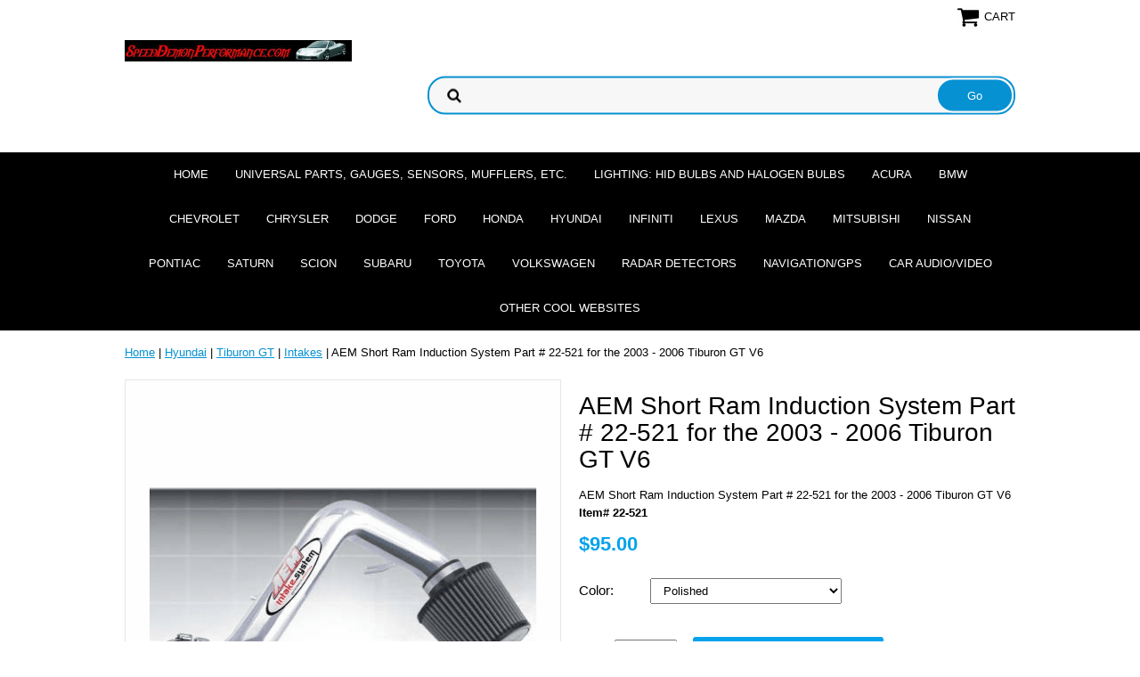

--- FILE ---
content_type: text/html
request_url: http://www.speeddemonperformance.com/aemshraminsy5.html
body_size: 6556
content:
<!DOCTYPE html PUBLIC "-//W3C//DTD XHTML 1.0 Strict//EN" "http://www.w3.org/TR/xhtml1/DTD/xhtml1-strict.dtd"><html><head>
<link rel="image_src" href="https://s.turbifycdn.com/aah/yhst-17873493337990/aem-short-ram-induction-system-part-22-521-for-the-2003-2006-tiburon-gt-v6-10.png" />
<meta property="og:image" content="https://s.turbifycdn.com/aah/yhst-17873493337990/aem-short-ram-induction-system-part-22-521-for-the-2003-2006-tiburon-gt-v6-10.png" />
<meta name="viewport" content="width=device-width, initial-scale=1.0, minimum-scale=1.0, user-scalable=0" /><title>AEM Short Ram Induction System Part # 22-521 for the 2003 - 2006 Tiburon GT V6</title><meta name="Description" content="AEM Short Ram Induction System Part # 22-521 for the 2003 2004 2005 2006 Tiburon GT V6 SRI Short Ram Intake" /><meta name="Keywords" content="AEM Short Ram Induction System Part # 22-521 for the 2003 2004 2005 2006 Tiburon GT V6 SRI Short Ram Intake" /><link rel="stylesheet" type="text/css" href="https://sep.turbifycdn.com/ay/mobile/css/mmenu_2.css" /><link rel="stylesheet" type="text/css" href="css.css" /><link rel="stylesheet" type="text/css" href="fancybox.css" /><link rel="stylesheet" type="text/css" href="item.css" /><link rel="stylesheet" type="text/css" href="css-edits.css" /><script type="text/javascript" src="https://ajax.googleapis.com/ajax/libs/jquery/1.11.2/jquery.min.js"></script></head><body id="itemPage"><div><header><div class="inner"><div class="cartBar"><a href="https://order.store.turbify.net/yhst-17873493337990/cgi-bin/wg-order?yhst-17873493337990" class="cartLink"><img style="max-width:27px;max-height:27px" src="https://s.turbifycdn.com/aah/yhst-17873493337990/img-401.png" align="absmiddle"> </img><span>Cart</span></a></div> <div id="ys_superbar">
	   <div id="ys_cpers">
		<div id="yscp_welcome_msg"></div>
		<div id="yscp_signin_link"></div>
		<div id="yscp_myaccount_link"></div>
		<div id="yscp_signout_link"></div>
	   </div>
	   <div id="yfc_mini"></div>
	   <div class="ys_clear"></div>
	</div>
      <div id="logo-search"><div class="oneMobRow"><a id="hamburger" href="#mmenu"><img style="max-width:25;max-height:30" alt="Menu" src="https://s.turbifycdn.com/aah/yhst-17873493337990/img-402.png" align="absmiddle"> </img></a><span id="logo"><a href="index.html" title="SpeedDemonPerformance.com"><img style="max-width:255px;max-height:123px" alt="SpeedDemonPerformance.com" src="https://s.turbifycdn.com/aah/yhst-17873493337990/xb-10.png" align="absmiddle"> </img></a></span></div><div id="topSearch" style="height: 123px"><form method="GET" action="//search.store.yahoo.com/cgi-bin/nsearch" name="searcharea" id="searcharea"><fieldset><label class="labelfield" for="searchfield"><span>Search</span><input name="query" type="text" id="query" /></label><label class="buttonlabel" for="searchsubmit"><input name="searchsubmit" type="submit" value="Go" class="ys_primary" id="searchsubmit" /><input name="vwcatalog" type="hidden" value="yhst-17873493337990" /></label></fieldset><input type="hidden" name=".autodone" value="http://www.speeddemonperformance.com/aemshraminsy5.html" /></form></div><br clear="all" /></div></div><div id="navRibbon"><div class="inner"><nav id="mmenu"><ul class="topNav"><li class="mainNav"><a href="index.html" class="top">Home</a></li><li class="mainNav"><a href="unpagasemuet.html" class="top">Universal Parts, Gauges, Sensors, Mufflers, Etc.</a><ul class="sub"><li><a href="wio2seofuse.html">Wideband O2  Sensors (Oxygen/Air Fuel Sensors)</a></li><li><a href="gauges.html">Gauges</a></li><li><a href="unmu.html">Universal Mufflers</a></li></ul></li><li class="mainNav"><a href="lighting.html" class="top">Lighting: HID Bulbs and Halogen Bulbs</a><ul class="sub"><li><a href="headlightbulbs.html">Headlight Bulbs - Now get free ground shipping on all Luminics Bulbs!!!</a></li><li><a href="hidbulbs.html">HID Bulbs</a></li><li><a href="sibltaandinb.html">Sidemarker, blinker, tail, and interior bulbs</a></li><li><a href="hewiha.html">Headlight Wiring Harnesses</a></li><li><a href="undercarkits.html">Under car kits</a></li></ul></li><li class="mainNav"><a href="acura.html" class="top">Acura</a><ul class="sub"><li><a href="rsx-types.html">RSX Type-S</a></li><li><a href="rsx-base-5-speed-manua.html">RSX Base Model</a></li><li><a href="tsx.html">TSX</a></li><li><a href="tlandtltypes.html">TL</a></li><li><a href="integra.html">Integra</a></li></ul></li><li class="mainNav"><a href="bmw1.html" class="top">BMW</a><ul class="sub"><li><a href="intakes38.html">Intakes</a></li><li><a href="exhausts27.html">Exhausts</a></li></ul></li><li class="mainNav"><a href="chevrolet.html" class="top">Chevrolet</a><ul class="sub"><li><a href="cobalt-not-ss.html">Cobalt LS and LT</a></li><li><a href="cobalt-ss1.html">Cobalt SS</a></li><li><a href="cavalier.html">Cavalier</a></li><li><a href="corvette.html">Corvette</a></li><li><a href="camaro.html">Camaro</a></li><li><a href="trucks.html">Trucks</a></li></ul></li><li class="mainNav"><a href="chrysler.html" class="top">Chrysler</a><ul class="sub"><li><a href="300andhemi300c.html">300</a></li><li><a href="300chemi.html">300C Hemi</a></li></ul></li><li class="mainNav"><a href="dodge.html" class="top">Dodge</a><ul class="sub"><li><a href="srt.html">SRT-4</a></li><li><a href="neon.html">Neon</a></li><li><a href="magnum.html">Magnum</a></li><li><a href="charger.html">Charger</a></li></ul></li><li class="mainNav"><a href="ford.html" class="top">Ford</a><ul class="sub"><li><a href="focus.html">Focus</a></li><li><a href="mustang.html">Mustang</a></li></ul></li><li class="mainNav"><a href="honda.html" class="top">Honda</a><ul class="sub"><li><a href="civic.html">Civic SI</a></li><li><a href="civicex.html">Civic</a></li><li><a href="s2000.html">S2000</a></li><li><a href="fit.html">Fit</a></li><li><a href="accord.html">Accord</a></li><li><a href="prelude.html">Prelude</a></li><li><a href="civicdelsol.html">Civic Del Sol</a></li></ul></li><li class="mainNav"><a href="hyundai.html" class="top">Hyundai</a><ul class="sub"><li><a href="tiburon-gt.html">Tiburon GT</a></li></ul></li><li class="mainNav"><a href="infinity.html" class="top">Infiniti</a><ul class="sub"><li><a href="headers14.html">Headers</a></li></ul></li><li class="mainNav"><a href="lexus1.html" class="top">Lexus</a></li><li class="mainNav"><a href="mazda.html" class="top">Mazda</a><ul class="sub"><li><a href="rx.html">RX8</a></li><li><a href="mazda3.html">Mazda 3/Mazdaspeed 3</a></li><li><a href="mazda61.html">Mazda 6/ Mazdaspeed 6</a></li><li><a href="rx7.html">RX7</a></li></ul></li><li class="mainNav"><a href="mitsubishi.html" class="top">Mitsubishi</a><ul class="sub"><li><a href="eclipse.html">Eclipse</a></li><li><a href="lancer.html">Lancer</a></li><li><a href="laev.html">Lancer Evolution</a></li></ul></li><li class="mainNav"><a href="nissan.html" class="top">Nissan</a><ul class="sub"><li><a href="200sx.html">200SX</a></li><li><a href="240sx.html">240SX</a></li><li><a href="300z.html">300Z</a></li><li><a href="3.html">350Z</a></li><li><a href="sentra.html">Sentra</a></li><li><a href="seseandsespv.html">Sentra SE-R and SE-R Spec V</a></li><li><a href="altima.html">Altima</a></li><li><a href="maxima.html">Maxima</a></li></ul></li><li class="mainNav"><a href="pontiac.html" class="top">Pontiac</a><ul class="sub"><li><a href="gto.html">GTO</a></li><li><a href="firebird.html">Firebird</a></li><li><a href="grandam.html">Grand Am</a></li><li><a href="g5.html">G5</a></li><li><a href="g6.html">G6</a></li><li><a href="sunfire.html">Sunfire</a></li></ul></li><li class="mainNav"><a href="saturn.html" class="top">Saturn</a><ul class="sub"><li><a href="ion-red-line1.html">Ion Red Line</a></li><li><a href="ion.html">Ion</a></li></ul></li><li class="mainNav"><a href="scion.html" class="top">Scion</a><ul class="sub"><li><a href="tc.html">tC</a></li><li><a href="xa.html">xA</a></li><li><a href="xb.html">xB</a></li></ul></li><li class="mainNav"><a href="subaru.html" class="top">Subaru</a><ul class="sub"><li><a href="wrx.html">WRX</a></li><li><a href="legacygt.html">Legacy GT</a></li></ul></li><li class="mainNav"><a href="toyota.html" class="top">Toyota</a><ul class="sub"><li><a href="celica-gts.html">Celica GTS</a></li><li><a href="celicagt.html">Celica GT</a></li><li><a href="mr2.html">MR2</a></li><li><a href="supra.html">Supra</a></li></ul></li><li class="mainNav"><a href="volkswagen.html" class="top">Volkswagen</a><ul class="sub"><li><a href="golf-gti.html">GTI</a></li><li><a href="jetta.html">Jetta</a></li><li><a href="newbettle.html">New Bettle</a></li><li><a href="golf.html">Golf</a></li></ul></li><li class="mainNav"><a href="radardetectors.html" class="top">Radar Detectors</a><ul class="sub"><li><a href="cobra.html">Cobra</a></li><li><a href="beltronics.html">Beltronics</a></li></ul></li><li class="mainNav"><a href="navigationgps.html" class="top">Navigation/GPS</a></li><li class="mainNav"><a href="caraudiovideo.html" class="top">Car Audio/Video</a></li><li class="mainNav"><a href="otcowe.html" class="top">Other cool websites</a></li></ul></nav></div></div></header><main><div class="inner"><div class="breadcrumbs"><div><a href="index.html">Home</a> | <a href="hyundai.html">Hyundai</a> | <a href="tiburon-gt.html">Tiburon GT</a> | <a href="cold-air-intakes12.html">Intakes</a> | AEM Short Ram Induction System Part # 22-521 for the 2003 - 2006 Tiburon GT V6 </div></div><div class="item-wrap"><div class="fitem-top"><div class="fitem-left"><div class="image-zoom"><div class="imageContainer"><img src="https://s.turbifycdn.com/aah/yhst-17873493337990/aem-short-ram-induction-system-part-22-521-for-the-2003-2006-tiburon-gt-v6-18.png" width="490" height="490" border="0" hspace="0" vspace="0" alt="AEM Short Ram Induction System Part # 22-521 for the 2003 - 2006 Tiburon GT V6 " class="fancybox" data-zoom-image="https://s.turbifycdn.com/aah/yhst-17873493337990/aem-short-ram-induction-system-part-22-521-for-the-2003-2006-tiburon-gt-v6-13.png" data-fancybox-href="https://s.turbifycdn.com/aah/yhst-17873493337990/aem-short-ram-induction-system-part-22-521-for-the-2003-2006-tiburon-gt-v6-13.png" id="zoom-master" /><img src="https://s.turbifycdn.com/aah/yhst-17873493337990/borla-cat-back-dual-rear-exit-exhaust-system-part-140092-for-the-2003-2006-scion-xb-17.png" width="75" height="75" border="0" hspace="0" vspace="0" alt="Zoom" class="zoom" /></div></div></div><div class="fitem-right"><div class="fitem-name"><h1>AEM Short Ram Induction System Part # 22-521 for the 2003 - 2006 Tiburon GT V6 </h1></div><form method="POST" action="https://order.store.turbify.net/yhst-17873493337990/cgi-bin/wg-order?yhst-17873493337990+aemshraminsy5"><div class="itemFormName">AEM Short Ram Induction System Part # 22-521 for the 2003 - 2006 Tiburon GT V6 </div><div class="code">Item# 22-521</div><div class="price-row"><div class="price">$95.00</div></div><div class="optionrow"><label for="Color">Color:&nbsp;</label><select name="Color" id="Color"><option value="Polished">Polished</option></select> </div><div class="add-to-cart"><div class="qty"><label class="qty" for="vwquantity">Qty:</label><input name="vwquantity" type="text" value="1" id="vwquantity" /></div><input type="image" class="addtocartImg" title="Add to cart" src="https://s.turbifycdn.com/aah/yhst-17873493337990/borla-cat-back-dual-rear-exit-exhaust-system-part-140092-for-the-2003-2006-scion-xb-18.png" /><input name="vwcatalog" type="hidden" value="yhst-17873493337990" /><input name="vwitem" type="hidden" value="aemshraminsy5" /></div><input type="hidden" name=".autodone" value="http://www.speeddemonperformance.com/aemshraminsy5.html" /></form><div class="under-order-text">Picture provided may not be actual product.  Manufactures have not provided pictures for all products.<br /><br />AEM Short Ram Induction System Part # 22-521 for the 2003 - 2006 Tiburon GT V6<br /><br />Available in polished finish only.<br /><br />AEM Short Ram intake systems are an economical alternative to our Cold Air systems and deliver the best performance, value and ease of installation than any other short inlet intake. Our Short Ram intakes install easily under the hood and cost less because we use less material to manufacture them.<br /><br />During the development process, we found certain applications respond favorably to shorter inlet lengths over our longer Cold Air designs. For these applications (denoted in the search results page), we offer a Short Ram system only. We perform extensive temperature testing to locate the filter in the coolest area of the engine compartment, which allows our Short Ram systems to achieve the lowest inlet temperatures possible. Please refer to our temperature testing procedures for more information.<br /><br />Outperforms every comparable intake system on the market<br /><br />50-state legal or pending legality<br /><br />Manufactured and assembled in the USA<br /><br />AEM�s lifetime DRYFLOW Synthetic air filter is 99.4% efficient in FINE DUST testing, filters dirt as small as one micron, and never needs filter oil!<br /><br />Inlet constructed of lightweight aircraft aluminum and mandrel bent for maximum flow<br /><br />Reinforced TIG-welded brackets and fittings deliver added durability<br /><br />Utilizes a complete hardware kit with soft mounts for a guaranteed perfect fit<br /><br />Comprehensive installation instructions, decals and license plate frame included<br /><br />Available powdercoated in red or blue, or with a mirror-polished finish<br /><br />Guaranteed for life</div><div class="ys_promoitempage" id="ys_promoitempage" itemid="aemshraminsy5" itemcode="22-521" categoryflag="0"></div>
<script language="javascript">
document.getElementsByTagName('html')[0].setAttribute('xmlns:og', 'http://opengraphprotocol.org/schema/');
</script>
<div id="ys_social_top_hr"></div>
<div id="ys_social_media">
<div id="ys_social_tweet">
<script language="javascript">function tweetwindowopen(url,width,height){var left=parseInt((screen.availWidth/2)-(width/2));var top=parseInt((screen.availHeight/2)-(height/2));var prop="width="+width+",height="+height+",left="+left+",top="+top+",screenX="+left+",screenY="+top;window.open (NULL, url,'tweetwindow',prop);}</script>
<a href="javascript:void(0);" title="Tweet"><img id="ys_social_custom_tweet_icon" src="https://s.turbifycdn.com/ae/store/secure/twitter.png" onClick="tweetwindowopen('https://twitter.com/share?count=none&text=AEM+Short+Ram+Induction+System+Part+%23+22-521+for+the+2003+-+2006+Tiburon+GT+V6+&url=http%3a//www.speeddemonperformance.com/aemshraminsy5.html',550, 514)"></a></div>
<!--[if gt IE 6]>
<div id="ys_social_v_separator"><img src="https://s.turbifycdn.com/ae/store/secure/v-separator.gif"></div>
<![endif]-->
<!--[if !IE]><!-->
<div id="ys_social_v_separator"><img src="https://s.turbifycdn.com/ae/store/secure/v-separator.gif"></div>
<!--<![endif]-->
<div id="ys_social_fblike">
<!--[if gt IE 6]>
<script language="javascript">
document.getElementsByTagName('html')[0].setAttribute('xmlns:fb', 'http://ogp.me/ns/fb#');
</script>
<div id="fb-root"></div><script>(function(d, s, id) {var js, fjs = d.getElementsByTagName(s)[0];if (d.getElementById(id)) return;js = d.createElement(s); js.id = id;js.src = '//connect.facebook.net/en_US/all.js#xfbml=1&appId=';fjs.parentNode.insertBefore(js, fjs);}(document, 'script', 'facebook-jssdk'));</script><fb:like href="http://www.speeddemonperformance.com/aemshraminsy5.html" layout="standard" show_faces="false" width="350" action="like" colorscheme="light"></fb:like>
<![endif]-->
<!--[if !IE]><!-->
<script language="javascript">
document.getElementsByTagName('html')[0].setAttribute('xmlns:fb', 'http://ogp.me/ns/fb#');
</script>
<div id="fb-root"></div><script>(function(d, s, id) {var js, fjs = d.getElementsByTagName(s)[0];if (d.getElementById(id)) return;js = d.createElement(s); js.id = id;js.src = '//connect.facebook.net/en_US/all.js#xfbml=1&appId=';fjs.parentNode.insertBefore(js, fjs);}(document, 'script', 'facebook-jssdk'));</script><fb:like href="http://www.speeddemonperformance.com/aemshraminsy5.html" layout="standard" show_faces="false" width="350" action="like" colorscheme="light"></fb:like>
<!--<![endif]-->
</div>
</div>
<div id="ys_social_bottom_hr"></div>
</div></div><div id="ys_relatedItems"></div></div></div></main><footer><div class="newsletterSocial"><div class="inner"><div class="newsletter"><img style="max-width:30px;max-height:30px" alt="" src="https://s.turbifycdn.com/aah/yhst-17873493337990/img-405.png" align="absmiddle"> </img><span class="prompt">Sign up for our Newsletter</span><form method="post" action="//yhst-17873493337990.stores.yahoo.net/cgi-bin/pro-forma"><input name="subject" type="hidden" value="Newsletter Signup" /><input name="continue-url" type="hidden" value="" /><input name="newnames-to" type="hidden" value="yhst-17873493337990" /><input name="owner" type="hidden" value="Sales@SpeedDemonPerformance.com" /><input name="email" type="email" placeholder="email address" /><input type="submit" value="Sign Up" /><input type="hidden" name=".autodone" value="http://www.speeddemonperformance.com/aemshraminsy5.html" /></form></div></div></div><div class="inner"><div class="footerBoxes"><br clear="all" /></div><div id="copyright">Copyright � 2006 - 2014 SpeedDemonPerformance.com All Rights Reserved.</div></div></footer></div><div id="scrollToTop"><img src="https://s.turbifycdn.com/aah/yhst-17873493337990/xb-12.png" width="75" height="75" border="0" hspace="0" vspace="0" alt="Scroll to top" /></div><script type="text/javascript" id="yfc_loader" src="https://turbifycdn.com/store/migration/loader-min-1.0.34.js?q=yhst-17873493337990&ts=1688672798&p=1&h=order.store.turbify.net"></script><script type="text/javascript" src="https://sep.turbifycdn.com/ay/mobile/js/slick_2.js"></script><script type="text/javascript" src="https://sep.turbifycdn.com/ay/mobile/js/jquery.mmenu_1.min.js"></script><script type="text/javascript" src="https://sep.turbifycdn.com/ty/tm/js/jquery.elevateZoom-3.0.8.min.js"></script><script type="text/javascript" src="https://sep.turbifycdn.com/ty/tm/js/jquery.fancybox.pack.js"></script><script type="text/javascript" src="https://sep.turbifycdn.com/ty/tm/js/jquery.lazyload.min.js"></script><script type="text/javascript" src="https://sep.turbifycdn.com/ty/tm/js/scripts-bottom-divitto-5.js"></script></body>
<script type="text/javascript">var PAGE_ATTRS = {'storeId': 'yhst-17873493337990', 'itemId': 'aemshraminsy5', 'isOrderable': '1', 'name': 'AEM Short Ram Induction System Part # 22-521 for the 2003 - 2006 Tiburon GT V6', 'salePrice': '95.00', 'listPrice': '95.00', 'brand': '', 'model': '', 'promoted': '', 'createTime': '1722895030', 'modifiedTime': '1722895030', 'catNamePath': 'Hyundai > Tiburon GT > I@', 'upc': ''};</script><script type="text/javascript">
csell_env = 'ue1';
 var storeCheckoutDomain = 'order.store.turbify.net';
</script>

<script type="text/javascript">
  function toOSTN(node){
    if(node.hasAttributes()){
      for (const attr of node.attributes) {
        node.setAttribute(attr.name,attr.value.replace(/(us-dc1-order|us-dc2-order|order)\.(store|stores)\.([a-z0-9-]+)\.(net|com)/g, storeCheckoutDomain));
      }
    }
  };
  document.addEventListener('readystatechange', event => {
  if(typeof storeCheckoutDomain != 'undefined' && storeCheckoutDomain != "order.store.turbify.net"){
    if (event.target.readyState === "interactive") {
      fromOSYN = document.getElementsByTagName('form');
        for (let i = 0; i < fromOSYN.length; i++) {
          toOSTN(fromOSYN[i]);
        }
      }
    }
  });
</script>
<script type="text/javascript">
// Begin Store Generated Code
 </script> <script type="text/javascript" src="https://s.turbifycdn.com/lq/ult/ylc_1.9.js" ></script> <script type="text/javascript" src="https://s.turbifycdn.com/ae/lib/smbiz/store/csell/beacon-a9518fc6e4.js" >
</script>
<script type="text/javascript">
// Begin Store Generated Code
 csell_page_data = {}; csell_page_rec_data = []; ts='TOK_STORE_ID';
</script>
<script type="text/javascript">
// Begin Store Generated Code
function csell_GLOBAL_INIT_TAG() { var csell_token_map = {}; csell_token_map['TOK_SPACEID'] = '2022276099'; csell_token_map['TOK_URL'] = ''; csell_token_map['TOK_STORE_ID'] = 'yhst-17873493337990'; csell_token_map['TOK_ITEM_ID_LIST'] = 'aemshraminsy5'; csell_token_map['TOK_ORDER_HOST'] = 'order.store.turbify.net'; csell_token_map['TOK_BEACON_TYPE'] = 'prod'; csell_token_map['TOK_RAND_KEY'] = 't'; csell_token_map['TOK_IS_ORDERABLE'] = '1';  c = csell_page_data; var x = (typeof storeCheckoutDomain == 'string')?storeCheckoutDomain:'order.store.turbify.net'; var t = csell_token_map; c['s'] = t['TOK_SPACEID']; c['url'] = t['TOK_URL']; c['si'] = t[ts]; c['ii'] = t['TOK_ITEM_ID_LIST']; c['bt'] = t['TOK_BEACON_TYPE']; c['rnd'] = t['TOK_RAND_KEY']; c['io'] = t['TOK_IS_ORDERABLE']; YStore.addItemUrl = 'http%s://'+x+'/'+t[ts]+'/ymix/MetaController.html?eventName.addEvent&cartDS.shoppingcart_ROW0_m_orderItemVector_ROW0_m_itemId=%s&cartDS.shoppingcart_ROW0_m_orderItemVector_ROW0_m_quantity=1&ysco_key_cs_item=1&sectionId=ysco.cart&ysco_key_store_id='+t[ts]; } 
</script>
<script type="text/javascript">
// Begin Store Generated Code
function csell_REC_VIEW_TAG() {  var env = (typeof csell_env == 'string')?csell_env:'prod'; var p = csell_page_data; var a = '/sid='+p['si']+'/io='+p['io']+'/ii='+p['ii']+'/bt='+p['bt']+'-view'+'/en='+env; var r=Math.random(); YStore.CrossSellBeacon.renderBeaconWithRecData(p['url']+'/p/s='+p['s']+'/'+p['rnd']+'='+r+a); } 
</script>
<script type="text/javascript">
// Begin Store Generated Code
var csell_token_map = {}; csell_token_map['TOK_PAGE'] = 'p'; csell_token_map['TOK_CURR_SYM'] = '$'; csell_token_map['TOK_WS_URL'] = 'https://yhst-17873493337990.csell.store.turbify.net/cs/recommend?itemids=aemshraminsy5&location=p'; csell_token_map['TOK_SHOW_CS_RECS'] = 'false';  var t = csell_token_map; csell_GLOBAL_INIT_TAG(); YStore.page = t['TOK_PAGE']; YStore.currencySymbol = t['TOK_CURR_SYM']; YStore.crossSellUrl = t['TOK_WS_URL']; YStore.showCSRecs = t['TOK_SHOW_CS_RECS']; </script> <script type="text/javascript" src="https://s.turbifycdn.com/ae/store/secure/recs-1.3.2.2.js" ></script> <script type="text/javascript" >
</script>
</html>
<!-- html105.prod.store.e1b.lumsb.com Wed Jan 21 04:43:55 PST 2026 -->
